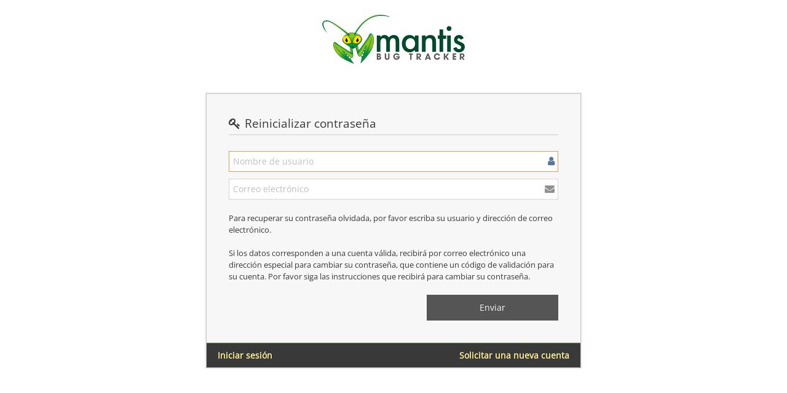

--- FILE ---
content_type: text/html; charset=UTF-8
request_url: https://incidencias.aytobezana.com/lost_pwd_page.php
body_size: 1472
content:
<!DOCTYPE html>
<html>
<head>
	<meta http-equiv="Content-type" content="text/html; charset=utf-8" />
	<meta name="robots" content="noindex,follow" />
	<title>MantisBT</title>
<meta name="viewport" content="width=device-width, initial-scale=1.0, maximum-scale=1.0, user-scalable=0" />
	<link rel="stylesheet" type="text/css" href="https://incidencias.aytobezana.com/css/default.css?cache_key=4d327ba461ddf0a0bee6671db2457db6" />
	<link rel="stylesheet" type="text/css" href="https://incidencias.aytobezana.com/css/login.css" />
	<link rel="stylesheet" type="text/css" href="https://incidencias.aytobezana.com/css/dropzone-5.5.0.min.css" />
	<link rel="stylesheet" type="text/css" href="https://incidencias.aytobezana.com/css/bootstrap-3.4.1.min.css" />
	<link rel="stylesheet" type="text/css" href="https://incidencias.aytobezana.com/css/font-awesome-4.7.0.min.css" />
	<link rel="stylesheet" type="text/css" href="https://incidencias.aytobezana.com/css/fonts.css?cache_key=4d327ba461ddf0a0bee6671db2457db6" />
	<link rel="stylesheet" type="text/css" href="https://incidencias.aytobezana.com/css/bootstrap-datetimepicker-4.17.47.min.css" />
	<link rel="stylesheet" type="text/css" href="https://incidencias.aytobezana.com/css/ace.min.css?cache_key=4d327ba461ddf0a0bee6671db2457db6" />
	<link rel="stylesheet" type="text/css" href="https://incidencias.aytobezana.com/css/ace-mantis.css?cache_key=4d327ba461ddf0a0bee6671db2457db6" />
	<link rel="stylesheet" type="text/css" href="https://incidencias.aytobezana.com/css/ace-skins.min.css?cache_key=4d327ba461ddf0a0bee6671db2457db6" />

	<link rel="shortcut icon" href="/images/favicon.ico" type="image/x-icon" />
	<link rel="search" type="application/opensearchdescription+xml" title="MantisBT: Text Search" href="https://incidencias.aytobezana.com/browser_search_plugin.php?type=text" />
	<link rel="search" type="application/opensearchdescription+xml" title="MantisBT: Issue Id" href="https://incidencias.aytobezana.com/browser_search_plugin.php?type=id" />
	<script type="text/javascript" src="/javascript_config.php?cache_key=f1f981438fa4946874402293ef1005d6"></script>
	<script type="text/javascript" src="/javascript_translations.php?cache_key=26c009844b97da025e225447025e9314"></script>
	<script type="text/javascript" src="/js/jquery-2.2.4.min.js"></script>
	<script type="text/javascript" src="/js/dropzone-5.5.0.min.js"></script>
	<script type="text/javascript" src="/js/common.js"></script>
</head>
<body class="login-layout light-login"><style>
* { font-family: "Open Sans"; } 
h1, h2, h3, h4, h5 { font-family: "Open Sans"; } 
</style>
<div class="main-container" id="main-container">
<div class="main-content">
<div class="row">
<div class="col-md-offset-3 col-md-6 col-sm-10 col-sm-offset-1">
<div id="lost-password-div" class="login-container">
	<div class="space-12 hidden-480"></div>
		<div class="login-logo">
		<img src="/images/mantis_logo.png">
	</div>
		<div class="space-24 hidden-480"></div>
	<div class="position-relative">
	<div class="signup-box visible widget-box no-border" id="login-box">
	<div class="widget-body">
	<div class="widget-main">
		<h4 class="header lighter bigger">
			<i class="fa fa-key ace-icon" ></i>			Reinicializar contraseña		</h4>
		<div class="space-10"></div>
	<form id="lost-password-form" method="post" action="lost_pwd.php">
		<fieldset>
			<input type="hidden" name="lost_pwd_token" value="20260119e57t68BJFw1mZ5n45sTdb45DCEYYaIYk"/>				<label for="username" class="block clearfix">
				<span class="block input-icon input-icon-right">
					<input id="username" name="username" type="text"
						placeholder="Nombre de usuario"
                        value=""
                        size="32" maxlength="191" class="form-control autofocus">
					<i class="fa fa-user ace-icon" ></i>				</span>
				</label>
				<label for="email-field" class="block clearfix">
				<span class="block input-icon input-icon-right">
					<input id="email-field" name="email" type="text"
						   placeholder="Correo electrónico"
						   size="32" maxlength="64" class="form-control ">
					<i class="fa fa-envelope ace-icon" ></i>				</span>
				</label>
				<div class="space-10"></div>
				Para recuperar su contraseña olvidada, por favor escriba su usuario y dirección de correo electrónico.<br /><br />Si los datos corresponden a una cuenta válida, recibirá por correo electrónico una dirección especial para cambiar su contraseña, que contiene un código de validación para su cuenta. Por favor siga las instrucciones que recibirá para cambiar su contraseña.				<div class="space-10"></div>
				<input type="submit" class="width-40 pull-right btn btn-success btn-inverse bigger-110"  value="Enviar" />
					</fieldset>
	</form>
	</div>
		<div class="toolbar center">
			<a class="back-to-login-link pull-left" href="login_page.php">Iniciar sesión</a>
						<a class="back-to-login-link pull-right" href="signup_page.php">Solicitar una nueva cuenta</a>
						<div class="clearfix"></div>
		</div>
	</div>
	</div>
	</div>
</div>

</div></div>
</div>
	<script type="text/javascript" src="/js/bootstrap-3.4.1.min.js"></script>
	<script type="text/javascript" src="/js/moment-with-locales-2.29.4.min.js"></script>
	<script type="text/javascript" src="/js/bootstrap-datetimepicker-4.17.47.min.js"></script>
	<script type="text/javascript" src="/js/typeahead.jquery-1.3.0.min.js"></script>
	<script type="text/javascript" src="/js/list-2.3.1.min.js"></script>
	<script type="text/javascript" src="/js/ace.min.js"></script>
</body>


--- FILE ---
content_type: application/javascript; charset=UTF-8
request_url: https://incidencias.aytobezana.com/javascript_translations.php?cache_key=26c009844b97da025e225447025e9314
body_size: -357
content:
var translations = new Array();
translations['time_tracking_stopwatch_start'] = 'Iniciar';
translations['time_tracking_stopwatch_stop'] = 'Detener';
translations['loading'] = 'Cargando..';
